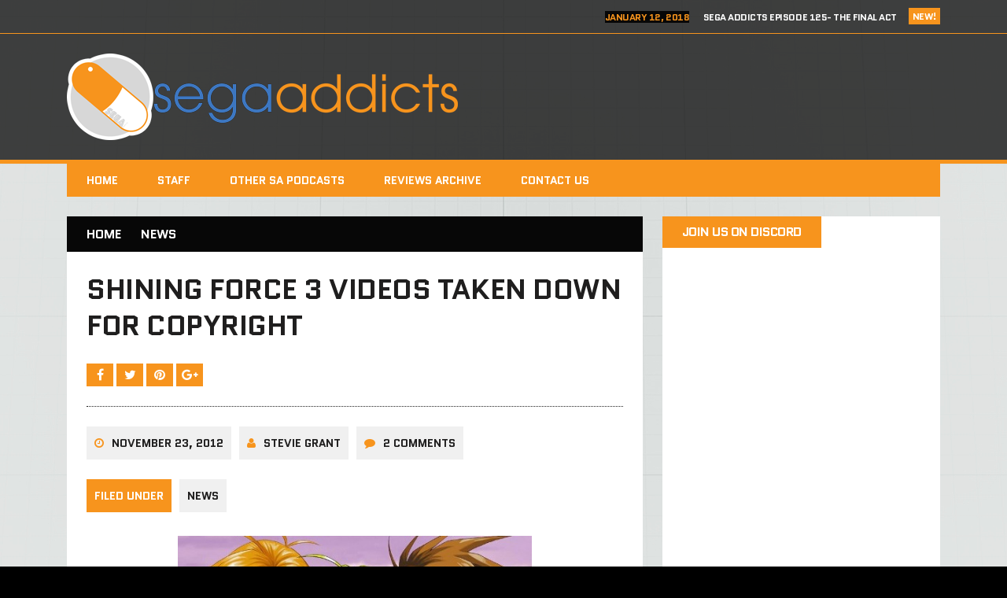

--- FILE ---
content_type: text/html; charset=UTF-8
request_url: https://sega-addicts.com/2012/11/23/shining-force-3-videos-taken-down-for-copyright/
body_size: 51240
content:
<!DOCTYPE html>
<html class="no-js" lang="en-US">
<head>
<meta charset="UTF-8">
<meta name="viewport" content="width=device-width, initial-scale=1.0">
<link rel="profile" href="http://gmpg.org/xfn/11" />
<link rel="pingback" href="https://sega-addicts.com/xmlrpc.php" />
<title>Shining Force 3 videos taken down for copyright &#8211; Sega Addicts</title>
<meta name='robots' content='max-image-preview:large' />
	<style>img:is([sizes="auto" i], [sizes^="auto," i]) { contain-intrinsic-size: 3000px 1500px }</style>
	<link rel="dns-prefetch" href="//connect.facebook.net">
<link rel='dns-prefetch' href='//connect.facebook.net' />
<link rel='dns-prefetch' href='//fonts.googleapis.com' />
<link rel="alternate" type="application/rss+xml" title="Sega Addicts &raquo; Feed" href="https://sega-addicts.com/feed/" />
<link rel="alternate" type="application/rss+xml" title="Sega Addicts &raquo; Comments Feed" href="https://sega-addicts.com/comments/feed/" />
<link rel="alternate" type="application/rss+xml" title="Sega Addicts &raquo; Shining Force 3 videos taken down for copyright Comments Feed" href="https://sega-addicts.com/2012/11/23/shining-force-3-videos-taken-down-for-copyright/feed/" />
<script type="text/javascript">
/* <![CDATA[ */
window._wpemojiSettings = {"baseUrl":"https:\/\/s.w.org\/images\/core\/emoji\/15.0.3\/72x72\/","ext":".png","svgUrl":"https:\/\/s.w.org\/images\/core\/emoji\/15.0.3\/svg\/","svgExt":".svg","source":{"concatemoji":"https:\/\/sega-addicts.com\/wp-includes\/js\/wp-emoji-release.min.js?ver=6.7.4"}};
/*! This file is auto-generated */
!function(i,n){var o,s,e;function c(e){try{var t={supportTests:e,timestamp:(new Date).valueOf()};sessionStorage.setItem(o,JSON.stringify(t))}catch(e){}}function p(e,t,n){e.clearRect(0,0,e.canvas.width,e.canvas.height),e.fillText(t,0,0);var t=new Uint32Array(e.getImageData(0,0,e.canvas.width,e.canvas.height).data),r=(e.clearRect(0,0,e.canvas.width,e.canvas.height),e.fillText(n,0,0),new Uint32Array(e.getImageData(0,0,e.canvas.width,e.canvas.height).data));return t.every(function(e,t){return e===r[t]})}function u(e,t,n){switch(t){case"flag":return n(e,"\ud83c\udff3\ufe0f\u200d\u26a7\ufe0f","\ud83c\udff3\ufe0f\u200b\u26a7\ufe0f")?!1:!n(e,"\ud83c\uddfa\ud83c\uddf3","\ud83c\uddfa\u200b\ud83c\uddf3")&&!n(e,"\ud83c\udff4\udb40\udc67\udb40\udc62\udb40\udc65\udb40\udc6e\udb40\udc67\udb40\udc7f","\ud83c\udff4\u200b\udb40\udc67\u200b\udb40\udc62\u200b\udb40\udc65\u200b\udb40\udc6e\u200b\udb40\udc67\u200b\udb40\udc7f");case"emoji":return!n(e,"\ud83d\udc26\u200d\u2b1b","\ud83d\udc26\u200b\u2b1b")}return!1}function f(e,t,n){var r="undefined"!=typeof WorkerGlobalScope&&self instanceof WorkerGlobalScope?new OffscreenCanvas(300,150):i.createElement("canvas"),a=r.getContext("2d",{willReadFrequently:!0}),o=(a.textBaseline="top",a.font="600 32px Arial",{});return e.forEach(function(e){o[e]=t(a,e,n)}),o}function t(e){var t=i.createElement("script");t.src=e,t.defer=!0,i.head.appendChild(t)}"undefined"!=typeof Promise&&(o="wpEmojiSettingsSupports",s=["flag","emoji"],n.supports={everything:!0,everythingExceptFlag:!0},e=new Promise(function(e){i.addEventListener("DOMContentLoaded",e,{once:!0})}),new Promise(function(t){var n=function(){try{var e=JSON.parse(sessionStorage.getItem(o));if("object"==typeof e&&"number"==typeof e.timestamp&&(new Date).valueOf()<e.timestamp+604800&&"object"==typeof e.supportTests)return e.supportTests}catch(e){}return null}();if(!n){if("undefined"!=typeof Worker&&"undefined"!=typeof OffscreenCanvas&&"undefined"!=typeof URL&&URL.createObjectURL&&"undefined"!=typeof Blob)try{var e="postMessage("+f.toString()+"("+[JSON.stringify(s),u.toString(),p.toString()].join(",")+"));",r=new Blob([e],{type:"text/javascript"}),a=new Worker(URL.createObjectURL(r),{name:"wpTestEmojiSupports"});return void(a.onmessage=function(e){c(n=e.data),a.terminate(),t(n)})}catch(e){}c(n=f(s,u,p))}t(n)}).then(function(e){for(var t in e)n.supports[t]=e[t],n.supports.everything=n.supports.everything&&n.supports[t],"flag"!==t&&(n.supports.everythingExceptFlag=n.supports.everythingExceptFlag&&n.supports[t]);n.supports.everythingExceptFlag=n.supports.everythingExceptFlag&&!n.supports.flag,n.DOMReady=!1,n.readyCallback=function(){n.DOMReady=!0}}).then(function(){return e}).then(function(){var e;n.supports.everything||(n.readyCallback(),(e=n.source||{}).concatemoji?t(e.concatemoji):e.wpemoji&&e.twemoji&&(t(e.twemoji),t(e.wpemoji)))}))}((window,document),window._wpemojiSettings);
/* ]]> */
</script>
<style id='wp-emoji-styles-inline-css' type='text/css'>

	img.wp-smiley, img.emoji {
		display: inline !important;
		border: none !important;
		box-shadow: none !important;
		height: 1em !important;
		width: 1em !important;
		margin: 0 0.07em !important;
		vertical-align: -0.1em !important;
		background: none !important;
		padding: 0 !important;
	}
</style>
<link rel='stylesheet' id='wp-block-library-css' href='https://sega-addicts.com/wp-includes/css/dist/block-library/style.min.css?ver=6.7.4' type='text/css' media='all' />
<style id='classic-theme-styles-inline-css' type='text/css'>
/*! This file is auto-generated */
.wp-block-button__link{color:#fff;background-color:#32373c;border-radius:9999px;box-shadow:none;text-decoration:none;padding:calc(.667em + 2px) calc(1.333em + 2px);font-size:1.125em}.wp-block-file__button{background:#32373c;color:#fff;text-decoration:none}
</style>
<style id='global-styles-inline-css' type='text/css'>
:root{--wp--preset--aspect-ratio--square: 1;--wp--preset--aspect-ratio--4-3: 4/3;--wp--preset--aspect-ratio--3-4: 3/4;--wp--preset--aspect-ratio--3-2: 3/2;--wp--preset--aspect-ratio--2-3: 2/3;--wp--preset--aspect-ratio--16-9: 16/9;--wp--preset--aspect-ratio--9-16: 9/16;--wp--preset--color--black: #000000;--wp--preset--color--cyan-bluish-gray: #abb8c3;--wp--preset--color--white: #ffffff;--wp--preset--color--pale-pink: #f78da7;--wp--preset--color--vivid-red: #cf2e2e;--wp--preset--color--luminous-vivid-orange: #ff6900;--wp--preset--color--luminous-vivid-amber: #fcb900;--wp--preset--color--light-green-cyan: #7bdcb5;--wp--preset--color--vivid-green-cyan: #00d084;--wp--preset--color--pale-cyan-blue: #8ed1fc;--wp--preset--color--vivid-cyan-blue: #0693e3;--wp--preset--color--vivid-purple: #9b51e0;--wp--preset--gradient--vivid-cyan-blue-to-vivid-purple: linear-gradient(135deg,rgba(6,147,227,1) 0%,rgb(155,81,224) 100%);--wp--preset--gradient--light-green-cyan-to-vivid-green-cyan: linear-gradient(135deg,rgb(122,220,180) 0%,rgb(0,208,130) 100%);--wp--preset--gradient--luminous-vivid-amber-to-luminous-vivid-orange: linear-gradient(135deg,rgba(252,185,0,1) 0%,rgba(255,105,0,1) 100%);--wp--preset--gradient--luminous-vivid-orange-to-vivid-red: linear-gradient(135deg,rgba(255,105,0,1) 0%,rgb(207,46,46) 100%);--wp--preset--gradient--very-light-gray-to-cyan-bluish-gray: linear-gradient(135deg,rgb(238,238,238) 0%,rgb(169,184,195) 100%);--wp--preset--gradient--cool-to-warm-spectrum: linear-gradient(135deg,rgb(74,234,220) 0%,rgb(151,120,209) 20%,rgb(207,42,186) 40%,rgb(238,44,130) 60%,rgb(251,105,98) 80%,rgb(254,248,76) 100%);--wp--preset--gradient--blush-light-purple: linear-gradient(135deg,rgb(255,206,236) 0%,rgb(152,150,240) 100%);--wp--preset--gradient--blush-bordeaux: linear-gradient(135deg,rgb(254,205,165) 0%,rgb(254,45,45) 50%,rgb(107,0,62) 100%);--wp--preset--gradient--luminous-dusk: linear-gradient(135deg,rgb(255,203,112) 0%,rgb(199,81,192) 50%,rgb(65,88,208) 100%);--wp--preset--gradient--pale-ocean: linear-gradient(135deg,rgb(255,245,203) 0%,rgb(182,227,212) 50%,rgb(51,167,181) 100%);--wp--preset--gradient--electric-grass: linear-gradient(135deg,rgb(202,248,128) 0%,rgb(113,206,126) 100%);--wp--preset--gradient--midnight: linear-gradient(135deg,rgb(2,3,129) 0%,rgb(40,116,252) 100%);--wp--preset--font-size--small: 13px;--wp--preset--font-size--medium: 20px;--wp--preset--font-size--large: 36px;--wp--preset--font-size--x-large: 42px;--wp--preset--spacing--20: 0.44rem;--wp--preset--spacing--30: 0.67rem;--wp--preset--spacing--40: 1rem;--wp--preset--spacing--50: 1.5rem;--wp--preset--spacing--60: 2.25rem;--wp--preset--spacing--70: 3.38rem;--wp--preset--spacing--80: 5.06rem;--wp--preset--shadow--natural: 6px 6px 9px rgba(0, 0, 0, 0.2);--wp--preset--shadow--deep: 12px 12px 50px rgba(0, 0, 0, 0.4);--wp--preset--shadow--sharp: 6px 6px 0px rgba(0, 0, 0, 0.2);--wp--preset--shadow--outlined: 6px 6px 0px -3px rgba(255, 255, 255, 1), 6px 6px rgba(0, 0, 0, 1);--wp--preset--shadow--crisp: 6px 6px 0px rgba(0, 0, 0, 1);}:where(.is-layout-flex){gap: 0.5em;}:where(.is-layout-grid){gap: 0.5em;}body .is-layout-flex{display: flex;}.is-layout-flex{flex-wrap: wrap;align-items: center;}.is-layout-flex > :is(*, div){margin: 0;}body .is-layout-grid{display: grid;}.is-layout-grid > :is(*, div){margin: 0;}:where(.wp-block-columns.is-layout-flex){gap: 2em;}:where(.wp-block-columns.is-layout-grid){gap: 2em;}:where(.wp-block-post-template.is-layout-flex){gap: 1.25em;}:where(.wp-block-post-template.is-layout-grid){gap: 1.25em;}.has-black-color{color: var(--wp--preset--color--black) !important;}.has-cyan-bluish-gray-color{color: var(--wp--preset--color--cyan-bluish-gray) !important;}.has-white-color{color: var(--wp--preset--color--white) !important;}.has-pale-pink-color{color: var(--wp--preset--color--pale-pink) !important;}.has-vivid-red-color{color: var(--wp--preset--color--vivid-red) !important;}.has-luminous-vivid-orange-color{color: var(--wp--preset--color--luminous-vivid-orange) !important;}.has-luminous-vivid-amber-color{color: var(--wp--preset--color--luminous-vivid-amber) !important;}.has-light-green-cyan-color{color: var(--wp--preset--color--light-green-cyan) !important;}.has-vivid-green-cyan-color{color: var(--wp--preset--color--vivid-green-cyan) !important;}.has-pale-cyan-blue-color{color: var(--wp--preset--color--pale-cyan-blue) !important;}.has-vivid-cyan-blue-color{color: var(--wp--preset--color--vivid-cyan-blue) !important;}.has-vivid-purple-color{color: var(--wp--preset--color--vivid-purple) !important;}.has-black-background-color{background-color: var(--wp--preset--color--black) !important;}.has-cyan-bluish-gray-background-color{background-color: var(--wp--preset--color--cyan-bluish-gray) !important;}.has-white-background-color{background-color: var(--wp--preset--color--white) !important;}.has-pale-pink-background-color{background-color: var(--wp--preset--color--pale-pink) !important;}.has-vivid-red-background-color{background-color: var(--wp--preset--color--vivid-red) !important;}.has-luminous-vivid-orange-background-color{background-color: var(--wp--preset--color--luminous-vivid-orange) !important;}.has-luminous-vivid-amber-background-color{background-color: var(--wp--preset--color--luminous-vivid-amber) !important;}.has-light-green-cyan-background-color{background-color: var(--wp--preset--color--light-green-cyan) !important;}.has-vivid-green-cyan-background-color{background-color: var(--wp--preset--color--vivid-green-cyan) !important;}.has-pale-cyan-blue-background-color{background-color: var(--wp--preset--color--pale-cyan-blue) !important;}.has-vivid-cyan-blue-background-color{background-color: var(--wp--preset--color--vivid-cyan-blue) !important;}.has-vivid-purple-background-color{background-color: var(--wp--preset--color--vivid-purple) !important;}.has-black-border-color{border-color: var(--wp--preset--color--black) !important;}.has-cyan-bluish-gray-border-color{border-color: var(--wp--preset--color--cyan-bluish-gray) !important;}.has-white-border-color{border-color: var(--wp--preset--color--white) !important;}.has-pale-pink-border-color{border-color: var(--wp--preset--color--pale-pink) !important;}.has-vivid-red-border-color{border-color: var(--wp--preset--color--vivid-red) !important;}.has-luminous-vivid-orange-border-color{border-color: var(--wp--preset--color--luminous-vivid-orange) !important;}.has-luminous-vivid-amber-border-color{border-color: var(--wp--preset--color--luminous-vivid-amber) !important;}.has-light-green-cyan-border-color{border-color: var(--wp--preset--color--light-green-cyan) !important;}.has-vivid-green-cyan-border-color{border-color: var(--wp--preset--color--vivid-green-cyan) !important;}.has-pale-cyan-blue-border-color{border-color: var(--wp--preset--color--pale-cyan-blue) !important;}.has-vivid-cyan-blue-border-color{border-color: var(--wp--preset--color--vivid-cyan-blue) !important;}.has-vivid-purple-border-color{border-color: var(--wp--preset--color--vivid-purple) !important;}.has-vivid-cyan-blue-to-vivid-purple-gradient-background{background: var(--wp--preset--gradient--vivid-cyan-blue-to-vivid-purple) !important;}.has-light-green-cyan-to-vivid-green-cyan-gradient-background{background: var(--wp--preset--gradient--light-green-cyan-to-vivid-green-cyan) !important;}.has-luminous-vivid-amber-to-luminous-vivid-orange-gradient-background{background: var(--wp--preset--gradient--luminous-vivid-amber-to-luminous-vivid-orange) !important;}.has-luminous-vivid-orange-to-vivid-red-gradient-background{background: var(--wp--preset--gradient--luminous-vivid-orange-to-vivid-red) !important;}.has-very-light-gray-to-cyan-bluish-gray-gradient-background{background: var(--wp--preset--gradient--very-light-gray-to-cyan-bluish-gray) !important;}.has-cool-to-warm-spectrum-gradient-background{background: var(--wp--preset--gradient--cool-to-warm-spectrum) !important;}.has-blush-light-purple-gradient-background{background: var(--wp--preset--gradient--blush-light-purple) !important;}.has-blush-bordeaux-gradient-background{background: var(--wp--preset--gradient--blush-bordeaux) !important;}.has-luminous-dusk-gradient-background{background: var(--wp--preset--gradient--luminous-dusk) !important;}.has-pale-ocean-gradient-background{background: var(--wp--preset--gradient--pale-ocean) !important;}.has-electric-grass-gradient-background{background: var(--wp--preset--gradient--electric-grass) !important;}.has-midnight-gradient-background{background: var(--wp--preset--gradient--midnight) !important;}.has-small-font-size{font-size: var(--wp--preset--font-size--small) !important;}.has-medium-font-size{font-size: var(--wp--preset--font-size--medium) !important;}.has-large-font-size{font-size: var(--wp--preset--font-size--large) !important;}.has-x-large-font-size{font-size: var(--wp--preset--font-size--x-large) !important;}
:where(.wp-block-post-template.is-layout-flex){gap: 1.25em;}:where(.wp-block-post-template.is-layout-grid){gap: 1.25em;}
:where(.wp-block-columns.is-layout-flex){gap: 2em;}:where(.wp-block-columns.is-layout-grid){gap: 2em;}
:root :where(.wp-block-pullquote){font-size: 1.5em;line-height: 1.6;}
</style>
<link rel='stylesheet' id='mh-style-css' href='https://sega-addicts.com/wp-content/themes/mh_squared/style.css?ver=1.1.0' type='text/css' media='all' />
<link rel='stylesheet' id='mh-font-awesome-css' href='https://sega-addicts.com/wp-content/themes/mh_squared/includes/font-awesome.min.css' type='text/css' media='all' />
<link rel='stylesheet' id='mh-google-fonts-css' href='https://fonts.googleapis.com/css?family=PT+Sans:300,400,400italic,600,700%7cQuantico:300,400,400italic,600,700' type='text/css' media='all' />
<script type="text/javascript" src="https://sega-addicts.com/wp-includes/js/jquery/jquery.min.js?ver=3.7.1" id="jquery-core-js"></script>
<script type="text/javascript" src="https://sega-addicts.com/wp-includes/js/jquery/jquery-migrate.min.js?ver=3.4.1" id="jquery-migrate-js"></script>
<script type="text/javascript" src="https://sega-addicts.com/wp-content/themes/mh_squared/js/scripts.js?ver=6.7.4" id="mh-scripts-js"></script>
<link rel="https://api.w.org/" href="https://sega-addicts.com/wp-json/" /><link rel="alternate" title="JSON" type="application/json" href="https://sega-addicts.com/wp-json/wp/v2/posts/34931" /><link rel="EditURI" type="application/rsd+xml" title="RSD" href="https://sega-addicts.com/xmlrpc.php?rsd" />
<meta name="generator" content="WordPress 6.7.4" />
<link rel="canonical" href="https://sega-addicts.com/2012/11/23/shining-force-3-videos-taken-down-for-copyright/" />
<link rel='shortlink' href='https://sega-addicts.com/?p=34931' />
<link rel="alternate" title="oEmbed (JSON)" type="application/json+oembed" href="https://sega-addicts.com/wp-json/oembed/1.0/embed?url=https%3A%2F%2Fsega-addicts.com%2F2012%2F11%2F23%2Fshining-force-3-videos-taken-down-for-copyright%2F" />
<link rel="alternate" title="oEmbed (XML)" type="text/xml+oembed" href="https://sega-addicts.com/wp-json/oembed/1.0/embed?url=https%3A%2F%2Fsega-addicts.com%2F2012%2F11%2F23%2Fshining-force-3-videos-taken-down-for-copyright%2F&#038;format=xml" />
		<style type="text/css">				.logo, .header-ad-widget, .ticker-item-date, .header-nav li:hover a, .header-nav ul ul, .main-nav li:hover a, .main-nav ul ul, .breadcrumb, .entry-meta-author:hover, .entry-meta-date:hover, .entry-category a:hover, .entry-tags a:hover, .author-box-button:hover, .post-nav-wrap li:hover, .content-list-more:hover, .mh-share-button:hover, .wp-caption, .wp-caption-text, .comment-footer-meta a:hover, #respond, .footer-widget, #calendar_wrap table th, .mh_squared_youtube_video, .home-main-widget.mh_squared_slider, .content-slide-title span, .widget_tag_cloud, table th { background: #070707; }
				blockquote { border-color: #070707; }
				.mh-preheader, .mh-header, .mh-footer { background: rgba(7, 7, 7, 0.75); }
				.footer-widget.widget_nav_menu li a, .footer-widget.widget_meta li a, .footer-widget.widget_recent_entries li, .footer-widget .mh-recent-comments li, .footer-widget .custom-posts-date, .footer-widget .cp-large-date, .footer-widget .user-widget li { background: rgba(0, 0, 0, 0.5); }
				@media only screen and (max-width: 680px) {
					.content-slide-title { background: #070707; }
				} 				.ticker-title, .main-nav, .slicknav, .slicknav_btn:hover, .entry-category-title, .entry-tags span, .mh-share-button, .author-box-title, .author-box-button, .related-content-title, .post-nav-wrap, .comment-section-title, .comment-footer-meta a, .pinglist .fa-link, .content-list-category, .content-list-more, .widget-title, .content-slide-category, .widget_recent_entries .post-date, input[type="submit"], .pagination .page-numbers:hover, .pagination .pagelink:hover, .pagination .current, .pagination .current:hover, .entry-content .pagelink, .entry-content .pagelink:hover, .uw-text span, .recentcomments .comment-author-link, .rc-author, #calendar_wrap table td:hover { background: #f7941d; }
				.ticker-item-date, .entry-meta .fa, .entry-content a, .social-nav .fa-stack:hover, #calendar_wrap a, .footer-info a { color: #f7941d; }
				.mh-preheader, .mh-header, .header-nav ul ul ul, .main-nav ul ul ul, .slicknav_nav .sub-menu, .commentlist .bypostauthor .avatar, .mh-prefooter, .mh-footer { border-color: #f7941d; }        </style><!--[if lt IE 9]>
<script src="https://sega-addicts.com/wp-content/themes/mh_squared/js/css3-mediaqueries.js"></script>
<![endif]-->
<style type="text/css" id="custom-background-css">
body.custom-background { background-image: url("https://sega-addicts.com/wp-content/uploads/2017/09/Untitled-3.jpg"); background-position: center center; background-size: auto; background-repeat: no-repeat; background-attachment: fixed; }
</style>
	<meta property="og:site_name" content="Sega Addicts">
<meta property="og:type" content="article">
<meta property="og:locale" content="en_US">
<meta property="fb:app_id" content="210331305785483">
<meta property="og:url" content="https://sega-addicts.com/2012/11/23/shining-force-3-videos-taken-down-for-copyright/">
<meta property="og:title" content="Shining Force 3 videos taken down for copyright">
<meta property="og:description" content="Footage of translation patches and general gameplay of Shining Force 3 have been taken off Youtube for supposed breeches of copyright laws. Recently fans of the series started a Reddit thread in which they explained that videos of translated discs from game that never made it to the West were taken off their channels, and&hellip;">
<meta property="article:published_time" content="2012-11-24T01:07:58+00:00">
<meta property="article:modified_time" content="2012-11-24T01:07:58+00:00">
<meta property="article:author" content="https://sega-addicts.com/author/stevie-grant/">
<meta property="article:section" content="News">
<meta property="article:tag" content="Copyright">
<meta property="article:tag" content="sega">
<meta property="article:tag" content="Shining Force">
<meta property="article:tag" content="Shining Force 3">
<meta property="article:tag" content="Youtube">
<link rel="icon" href="https://sega-addicts.com/wp-content/uploads/2016/08/cropped-saorange-2-32x32.png" sizes="32x32" />
<link rel="icon" href="https://sega-addicts.com/wp-content/uploads/2016/08/cropped-saorange-2-192x192.png" sizes="192x192" />
<link rel="apple-touch-icon" href="https://sega-addicts.com/wp-content/uploads/2016/08/cropped-saorange-2-180x180.png" />
<meta name="msapplication-TileImage" content="https://sega-addicts.com/wp-content/uploads/2016/08/cropped-saorange-2-270x270.png" />
		<style type="text/css" id="wp-custom-css">
			#disqus_thread {
      background:#FFF;
      padding: 40px;
}		</style>
		</head>
<body class="post-template-default single single-post postid-34931 single-format-standard custom-background mh-right-sb">
	<div class="mh-preheader">
    	<div class="mh-container mh-row clearfix">
    											<div class="mh-col-1-2 header-ticker">
			<section class="news-ticker">
									<h6 class="ticker-title">
						New!					</h6>
								<ul id="ticker" class="ticker-content"><li class="ticker-item">
    <h5 class="ticker-item-title">
    	<span class="ticker-item-date">
    		January 12, 2018    	</span>
        <a class="ticker-item-link" href="https://sega-addicts.com/2018/01/12/sega-addicts-episode-125-the-final-act/" title="Sega Addicts Episode 125- The Final Act">
        	Sega Addicts Episode 125- The Final Act        </a>
    </h5>
</li><li class="ticker-item">
    <h5 class="ticker-item-title">
    	<span class="ticker-item-date">
    		January 12, 2018    	</span>
        <a class="ticker-item-link" href="https://sega-addicts.com/2018/01/12/goodbye-and-good-night/" title="Goodbye, and Good Night">
        	Goodbye, and Good Night        </a>
    </h5>
</li><li class="ticker-item">
    <h5 class="ticker-item-title">
    	<span class="ticker-item-date">
    		December 22, 2017    	</span>
        <a class="ticker-item-link" href="https://sega-addicts.com/2017/12/22/sega-addicts-episode-124-hitch-2-this-time-its-personal/" title="Sega Addicts Episode 124- Hitch 2 This Time It&#8217;s Personal">
        	Sega Addicts Episode 124- Hitch 2 This Time It&#8217;s Personal        </a>
    </h5>
</li><li class="ticker-item">
    <h5 class="ticker-item-title">
    	<span class="ticker-item-date">
    		December 8, 2017    	</span>
        <a class="ticker-item-link" href="https://sega-addicts.com/2017/12/08/review-tokyo-xanadu-ex/" title="Review – Tokyo Xanadu eX+ (PS4/Steam)">
        	Review – Tokyo Xanadu eX+ (PS4/Steam)        </a>
    </h5>
</li><li class="ticker-item">
    <h5 class="ticker-item-title">
    	<span class="ticker-item-date">
    		December 8, 2017    	</span>
        <a class="ticker-item-link" href="https://sega-addicts.com/2017/12/08/sega-addicts-episode-123-uncle-chuckles/" title="Sega Addicts Episode 123- Uncle Chuckles">
        	Sega Addicts Episode 123- Uncle Chuckles        </a>
    </h5>
</li>				</ul>
			</section>
		</div>					</div>
	</div>
<header class="mh-header">
	<div class="mh-container mh-row clearfix">
				<div class="mh-col-1-2 header-logo-full">
			<a href="https://sega-addicts.com/" title="Sega Addicts" rel="home">
<div class="logo-wrap" role="banner">
<img src="https://sega-addicts.com/wp-content/uploads/2016/08/cropped-sa161xs.png" height="110" width="497" alt="Sega Addicts" />
</div>
</a>
		</div>
			</div>
</header>
<div class="mh-container">
<nav class="main-nav clearfix">
	<div class="menu-menu-1-container"><ul id="menu-menu-1" class="menu"><li id="menu-item-43341" class="menu-item menu-item-type-custom menu-item-object-custom menu-item-home menu-item-43341"><a href="http://sega-addicts.com/">Home</a></li>
<li id="menu-item-43347" class="menu-item menu-item-type-post_type menu-item-object-page menu-item-43347"><a href="https://sega-addicts.com/staff/">Staff</a></li>
<li id="menu-item-44287" class="menu-item menu-item-type-post_type menu-item-object-page menu-item-44287"><a href="https://sega-addicts.com/podcast-episodes/">Other SA Podcasts</a></li>
<li id="menu-item-43346" class="menu-item menu-item-type-post_type menu-item-object-page menu-item-43346"><a href="https://sega-addicts.com/reviews/">Reviews Archive</a></li>
<li id="menu-item-46153" class="menu-item menu-item-type-custom menu-item-object-custom menu-item-46153"><a href="http://RolandH@sega-addicts.com">Contact Us</a></li>
</ul></div></nav>
<div class="slicknav clearfix"></div>
<div class="mh-wrapper"><div class="mh-row clearfix">
	<div id="main-content" class="mh-content"><nav class="breadcrumb"><span itemscope itemtype="http://data-vocabulary.org/Breadcrumb"><a href="https://sega-addicts.com" itemprop="url" class="bc-home"><span itemprop="title">Home</span></a></span><span itemscope itemtype="http://data-vocabulary.org/Breadcrumb"><a href="https://sega-addicts.com/category/news/" itemprop="url"><span itemprop="title">News</span></a></span></nav>
<article class="post-wrapper post-34931 post type-post status-publish format-standard hentry category-news tag-copyright tag-sega tag-shining-force tag-shining-force-3 tag-youtube">
	<header class="entry-header">
		<h1 class="entry-title">
			Shining Force 3 videos taken down for copyright		</h1>			<div class="mh-share-buttons">
                <a class="mh-facebook" href="#" onclick="window.open('http://www.facebook.com/sharer.php?u=https://sega-addicts.com/2012/11/23/shining-force-3-videos-taken-down-for-copyright/&t=Shining Force 3 videos taken down for copyright', 'facebookShare', 'width=626,height=436'); return false;" title="Share on Facebook">
                	<span class="mh-share-button"><i class="fa fa-facebook fa-2x"></i></span>
                </a>
                <a class="mh-twitter" href="#" onclick="window.open('http://twitter.com/share?text=Shining Force 3 videos taken down for copyright -&url=https://sega-addicts.com/2012/11/23/shining-force-3-videos-taken-down-for-copyright/', 'twitterShare', 'width=626,height=436'); return false;" title="Tweet This Post">
                	<span class="mh-share-button"><i class="fa fa-twitter fa-2x"></i></span>
                </a>
                <a class="mh-pinterest" href="#" onclick="window.open('http://pinterest.com/pin/create/button/?url=https://sega-addicts.com/2012/11/23/shining-force-3-videos-taken-down-for-copyright/&media=&description=Shining Force 3 videos taken down for copyright', 'pinterestShare', 'width=750,height=350'); return false;" title="Pin This Post">
                	<span class="mh-share-button"><i class="fa fa-pinterest fa-2x"></i></span>
                </a>
                <a class="mh-googleplus" href="#" onclick="window.open('https://plusone.google.com/_/+1/confirm?hl=en-US&url=https://sega-addicts.com/2012/11/23/shining-force-3-videos-taken-down-for-copyright/', 'googleShare', 'width=626,height=436'); return false;" title="Share on Google+" target="_blank">
                	<span class="mh-share-button"><i class="fa fa-google-plus fa-2x"></i></span>
                </a>
			</div><p class="entry-meta">
<span class="entry-meta-date updated"><i class="fa fa-clock-o"></i><a href="https://sega-addicts.com/2012/11/">November 23, 2012</a></span><span class="entry-meta-author vcard"><i class="fa fa-user"></i><a class="fn" href="https://sega-addicts.com/author/stevie-grant/">Stevie Grant</a></span><span class="entry-meta-comments"><i class="fa fa-comment"></i>2 Comments</span></p>
<p class="entry-category">
<span class="entry-category-title">Filed Under</span><a href="https://sega-addicts.com/category/news/" rel="category tag">News</a></p>
	</header>
		<div class="entry-content">
		<p style="text-align: center;"><a href="http://sega-addicts.com/?attachment_id=34932" rel="attachment wp-att-34932"><img fetchpriority="high" decoding="async" class="aligncenter  wp-image-34932" title="Shining Force3title" src="http://sega-addicts.com/wp-content/uploads/2012/11/Shining-Force-III-d.jpg" alt="" width="450" height="285" /></a></p>
<p>Footage of translation patches and general gameplay of <em>Shining Force 3</em> have been taken off Youtube for supposed breeches of copyright laws. Recently fans of the series started a <a href="http://www.reddit.com/r/Games/comments/13glp8/sega_starts_quietly_removing_youtube_users_videos">Reddit thread</a> in which they explained that videos of translated discs from game that never made it to the West were taken off their channels, and in some cases the channels were removed entirely. This issue has effected over 10 Youtube accounts including the popular content creator &#8216;<a href="http://www.youtube.com/user/totalhalibut">TotalBiscuit</a>&#8216; who makes a living off videogame based content and has never before had problems before with his past gameplay based videos.</p>
<p>However the twist here is that when contacted by now banned (for copyright) Youtube user &#8216;MarauderEx&#8217; Sega gave the following message:</p>
<blockquote><p>We never give explicit permission to use our intellectual property. However, in cases like this we tend not to take action unless we or our products are slandered in the derivative works. Best Regards, SEGA Customer Support.</p></blockquote>
<p>From what it seems the work itself wasn&#8217;t slanderous which means this might not even be Sega&#8217;s doing in the first place. However TotalBiscuit has confirmed via Twitter that the person who made the copyright claim not only has a Sega email address, but also credits in some of Sega&#8217;s games.</p>
<p>It&#8217;s a curious case indeed which affects the translation project and peoples work behind it. The reddit thread is currently trying to get the attention of as many websites as it can to raise awareness of this bizarre mystery. Because of all games, why would Sega be defensive of <em>Shining Force 3</em>? The newer games in the series have never made it to Western shores so a re-release would certainly be off the cards. And even in that respect Sega are never known for taking down footage of the original products. Whatever it is, it&#8217;s a strange story which I hope gets resolved soon. Those translators have put a lot of work into their project and it&#8217;d be a shame if they couldn&#8217;t show it off.</p>
<p style="text-align: right;">[Source: <a href="http://www.eurogamer.net/articles/2012-11-20-youtube-shining-force-3-content-suddenly-targeted-for-copyright-infringement">Eurogamer</a> via <a href="http://www.reddit.com/r/Games/comments/13glp8/sega_starts_quietly_removing_youtube_users_videos/">Reddit</a>]</p>
	</div>
		</article><nav class="post-nav-wrap" role="navigation">
<ul class="post-nav clearfix">
<li class="post-nav-prev">
<a href="https://sega-addicts.com/2012/11/23/hatsune-miku-to-cheer-up-grumpy-old-yakuza-5/" rel="prev"><i class="fa fa-chevron-left"></i>Previous post</a></li>
<li class="post-nav-next">
<a href="https://sega-addicts.com/2012/11/24/sumo-digital-taking-fan-input-on-dlc-characters-for-all-stars-racing-transformed/" rel="next">Next post<i class="fa fa-chevron-right"></i></a></li>
</ul>
</nav>
					<div class="related-content-wrap">
						<h4 class="related-content-title">
							Related Posts						</h4>
						<div class="related-content mh-row clearfix"><article class="mh-col-1-4 related-content-item post-28428 post type-post status-publish format-standard hentry category-news tag-3ds tag-all-star-battle tag-capcom tag-namco-bandai tag-project-x-zone tag-rumor tag-sega tag-trademark">
	<div class="related-thumb">
		<a href="https://sega-addicts.com/2012/04/08/namco-bandai-trademarks-project-x-zone-could-be-collaboration-with-capcom-and-sega/" title="Namco Bandai trademarks Project X Zone, could be collaboration with Capcom and Sega"><img class="mh-image-placeholder" src="https://sega-addicts.com/wp-content/themes/mh_squared/images/placeholder-grid.png" alt="No Image" />		</a>
	</div>
    <h3 class="related-title">
    	<a href="https://sega-addicts.com/2012/04/08/namco-bandai-trademarks-project-x-zone-could-be-collaboration-with-capcom-and-sega/" title="Namco Bandai trademarks Project X Zone, could be collaboration with Capcom and Sega" rel="bookmark">
    		Namco Bandai trademarks Project X Zone, could be collaboration with Capcom and Sega    	</a>
    </h3>
</article><article class="mh-col-1-4 related-content-item post-18397 post type-post status-publish format-standard hentry category-news tag-retro-portable tag-sega">
	<div class="related-thumb">
		<a href="https://sega-addicts.com/2011/08/05/sega-portable-arcade-master-portable-now-available-in-germany/" title="Sega portable &#8216;Arcade Master &#8211; Portable&#8217; now available in Germany!"><img class="mh-image-placeholder" src="https://sega-addicts.com/wp-content/themes/mh_squared/images/placeholder-grid.png" alt="No Image" />		</a>
	</div>
    <h3 class="related-title">
    	<a href="https://sega-addicts.com/2011/08/05/sega-portable-arcade-master-portable-now-available-in-germany/" title="Sega portable &#8216;Arcade Master &#8211; Portable&#8217; now available in Germany!" rel="bookmark">
    		Sega portable &#8216;Arcade Master &#8211; Portable&#8217; now available in Germany!    	</a>
    </h3>
</article><article class="mh-col-1-4 related-content-item post-21574 post type-post status-publish format-standard hentry category-news tag-dreamcast tag-ghostbusters tag-sega tag-sonic tag-sonic-adventure-2 tag-wait-what">
	<div class="related-thumb">
		<a href="https://sega-addicts.com/2011/10/22/ifr-you-mix-sonic-adventure-2s-city-escape-with-ghostbusters-you-get-this/" title="If you mix Sonic Adventure 2&#8217;s City Escape with Ghostbusters, you get this&#8230;"><img class="mh-image-placeholder" src="https://sega-addicts.com/wp-content/themes/mh_squared/images/placeholder-grid.png" alt="No Image" />		</a>
	</div>
    <h3 class="related-title">
    	<a href="https://sega-addicts.com/2011/10/22/ifr-you-mix-sonic-adventure-2s-city-escape-with-ghostbusters-you-get-this/" title="If you mix Sonic Adventure 2&#8217;s City Escape with Ghostbusters, you get this&#8230;" rel="bookmark">
    		If you mix Sonic Adventure 2&#8217;s City Escape with Ghostbusters, you get this&#8230;    	</a>
    </h3>
</article><article class="mh-col-1-4 related-content-item post-22861 post type-post status-publish format-standard hentry category-news tag-indie tag-legal tag-mmo tag-sega tag-spiral-knights tag-three-rings">
	<div class="related-thumb">
		<a href="https://sega-addicts.com/2011/11/17/sega-acquires-three-rings/" title="Sega acquires Three Rings"><img class="mh-image-placeholder" src="https://sega-addicts.com/wp-content/themes/mh_squared/images/placeholder-grid.png" alt="No Image" />		</a>
	</div>
    <h3 class="related-title">
    	<a href="https://sega-addicts.com/2011/11/17/sega-acquires-three-rings/" title="Sega acquires Three Rings" rel="bookmark">
    		Sega acquires Three Rings    	</a>
    </h3>
</article>                        </div>
					</div>		<div class="comments-wrap">
			<h4 class="comment-section-title">
				Readers Comments (2)			</h4>
			<ol class="commentlist">
						<li class="comment even thread-even depth-1" id="li-comment-6872">
			<div id="comment-6872">
				<div class="vcard meta"><img alt='' src='https://secure.gravatar.com/avatar/d41ea91a237202d7a4c11042badb5052?s=60&#038;d=retro&#038;r=r' srcset='https://secure.gravatar.com/avatar/d41ea91a237202d7a4c11042badb5052?s=120&#038;d=retro&#038;r=r 2x' class='avatar avatar-60 photo' height='60' width='60' decoding='async'/><span class="fn"><a href="http://stooball.blogspot.com" class="url" rel="ugc external nofollow">Stooball</a></span>
					<a href="https://sega-addicts.com/2012/11/23/shining-force-3-videos-taken-down-for-copyright/#comment-6872">November 24, 2012 @ 9:10 AM</a>
				</div>
								<div class="comment-text">
					<p>Sega only likes to intervene if lot&#8217;s of work is put into a project, like Street of Rage Remake.</p>
				</div><span class="comment-footer-meta"></span>			</div></li><!-- #comment-## -->
		<li class="comment odd alt thread-odd thread-alt depth-1" id="li-comment-6873">
			<div id="comment-6873">
				<div class="vcard meta"><img alt='' src='https://secure.gravatar.com/avatar/8a47b4da1fcdba5edf3f5e6588d84beb?s=60&#038;d=retro&#038;r=r' srcset='https://secure.gravatar.com/avatar/8a47b4da1fcdba5edf3f5e6588d84beb?s=120&#038;d=retro&#038;r=r 2x' class='avatar avatar-60 photo' height='60' width='60' decoding='async'/><span class="fn">shiggidy</span>
					<a href="https://sega-addicts.com/2012/11/23/shining-force-3-videos-taken-down-for-copyright/#comment-6873">November 24, 2012 @ 11:08 AM</a>
				</div>
								<div class="comment-text">
					<p>Shining Force 3 rerelease?  Maybe it&#8217;s their new marketing strategy, they&#8217;ll be douche bags and get their name out there while spending the same amount they did on Binary Domain.</p>
				</div><span class="comment-footer-meta"></span>			</div></li><!-- #comment-## -->
			</ol>
		</div>		<p class="no-comments">
			Comments are closed.		</p>	</div>
	<aside class="mh-sidebar">
	<div id="enhancedtextwidget-39" class="widget-odd widget-first widget-1 sb-widget widget_text enhanced-text-widget"><h4 class="widget-title">Join us on Discord</h4><div class="textwidget widget-text"><iframe src="https://discordapp.com/widget?id=160173603948593152&theme=dark" width="350" height="500" allowtransparency="true" frameborder="0"></iframe></div></div><div id="enhancedtextwidget-27" class="widget-even widget-2 sb-widget widget_text enhanced-text-widget"><h4 class="widget-title">Subscribe to our Podcast On&#8230;</h4><div class="textwidget widget-text"><a href="https://itunes.apple.com/us/podcast/the-sega-addicts-podcast/id1223759564?mt=2"><img src="http://i.imgur.com/StxQAGT.png"></a><a href="https://play.google.com/music/m/Ir3lbybyb5qxatjcgk7lduyrwou?t=The_Sega_Addicts_Podcast"><img src="http://i.imgur.com/U7x9MkT.png"/></a><a href="http://www.stitcher.com/podcast/thesegaaddicts/the-sega-addicts-podcast"><img src="http://i.imgur.com/xkn0wtl.png"/></a></div></div><div id="enhancedtextwidget-28" class="widget-odd widget-last widget-3 sb-widget widget_text enhanced-text-widget"><h4 class="widget-title">Friends of Sega Addicts</h4><div class="textwidget widget-text"><a href="https://www.radiosega.net/"><img src="http://i.imgur.com/JHTANOi.png"></a><a href="http://www.seganerds.com/"><img src="http://i.imgur.com/1K45CP4.png"/></a><a href="http://www.megavisionsmag.com/"><img src="http://i.imgur.com/0eDh3TA.png"/></a>
<a href="https://www.warpzoneonline.com/"><img src="http://i.imgur.com/G8NHKYD.png"></a>
<a href="https://www.reddit.com/r/dreamcast/"><img src="http://i.imgur.com/hItuVqB.png"></a></div></div></aside></div>
</div><!-- /wrapper -->
</div><!-- /container -->
<footer class="mh-footer">
		<div class="mh-container">
					<div class="footer-widgets mh-row clearfix">
									<div class="mh-col-1-3 footer-1">
						<div id="enhancedtextwidget-21" class="widget-odd widget-last widget-first widget-1 footer-widget widget_text enhanced-text-widget"><h4 class="widget-title">About Us</h4><div class="textwidget widget-text"><p>Since 2010, Sega Addicts has been committed to bringing you news, podcasts, reviews, and streams of all things Sega, Atlus, and all things related to them.</p>
<p>Sega Addicts is a fan site and is not owned or endorsed by SEGA Corporation.<br />
All imagery and audio on this site are copyright their respective artists and owners.</p>
<p>The original Sega Addicts pill logo © Thomas E. Kyzivat, 2010</p>
</div></div>					</div>
													<div class="mh-col-1-3 footer-2">
						<div id="archives-3" class="widget-odd widget-first widget-1 footer-widget widget_archive"><h4 class="widget-title">Archives</h4>		<label class="screen-reader-text" for="archives-dropdown-3">Archives</label>
		<select id="archives-dropdown-3" name="archive-dropdown">
			
			<option value="">Select Month</option>
				<option value='https://sega-addicts.com/2018/01/'> January 2018 </option>
	<option value='https://sega-addicts.com/2017/12/'> December 2017 </option>
	<option value='https://sega-addicts.com/2017/11/'> November 2017 </option>
	<option value='https://sega-addicts.com/2017/10/'> October 2017 </option>
	<option value='https://sega-addicts.com/2017/09/'> September 2017 </option>
	<option value='https://sega-addicts.com/2017/08/'> August 2017 </option>
	<option value='https://sega-addicts.com/2017/07/'> July 2017 </option>
	<option value='https://sega-addicts.com/2017/06/'> June 2017 </option>
	<option value='https://sega-addicts.com/2017/05/'> May 2017 </option>
	<option value='https://sega-addicts.com/2017/04/'> April 2017 </option>
	<option value='https://sega-addicts.com/2017/03/'> March 2017 </option>
	<option value='https://sega-addicts.com/2017/02/'> February 2017 </option>
	<option value='https://sega-addicts.com/2017/01/'> January 2017 </option>
	<option value='https://sega-addicts.com/2016/12/'> December 2016 </option>
	<option value='https://sega-addicts.com/2016/11/'> November 2016 </option>
	<option value='https://sega-addicts.com/2016/10/'> October 2016 </option>
	<option value='https://sega-addicts.com/2016/09/'> September 2016 </option>
	<option value='https://sega-addicts.com/2016/08/'> August 2016 </option>
	<option value='https://sega-addicts.com/2016/07/'> July 2016 </option>
	<option value='https://sega-addicts.com/2016/06/'> June 2016 </option>
	<option value='https://sega-addicts.com/2016/05/'> May 2016 </option>
	<option value='https://sega-addicts.com/2016/04/'> April 2016 </option>
	<option value='https://sega-addicts.com/2016/03/'> March 2016 </option>
	<option value='https://sega-addicts.com/2016/02/'> February 2016 </option>
	<option value='https://sega-addicts.com/2016/01/'> January 2016 </option>
	<option value='https://sega-addicts.com/2015/12/'> December 2015 </option>
	<option value='https://sega-addicts.com/2015/11/'> November 2015 </option>
	<option value='https://sega-addicts.com/2015/10/'> October 2015 </option>
	<option value='https://sega-addicts.com/2015/09/'> September 2015 </option>
	<option value='https://sega-addicts.com/2015/08/'> August 2015 </option>
	<option value='https://sega-addicts.com/2015/07/'> July 2015 </option>
	<option value='https://sega-addicts.com/2015/06/'> June 2015 </option>
	<option value='https://sega-addicts.com/2015/05/'> May 2015 </option>
	<option value='https://sega-addicts.com/2015/04/'> April 2015 </option>
	<option value='https://sega-addicts.com/2015/03/'> March 2015 </option>
	<option value='https://sega-addicts.com/2015/02/'> February 2015 </option>
	<option value='https://sega-addicts.com/2015/01/'> January 2015 </option>
	<option value='https://sega-addicts.com/2014/12/'> December 2014 </option>
	<option value='https://sega-addicts.com/2014/11/'> November 2014 </option>
	<option value='https://sega-addicts.com/2014/10/'> October 2014 </option>
	<option value='https://sega-addicts.com/2014/09/'> September 2014 </option>
	<option value='https://sega-addicts.com/2014/08/'> August 2014 </option>
	<option value='https://sega-addicts.com/2014/07/'> July 2014 </option>
	<option value='https://sega-addicts.com/2014/06/'> June 2014 </option>
	<option value='https://sega-addicts.com/2014/05/'> May 2014 </option>
	<option value='https://sega-addicts.com/2014/04/'> April 2014 </option>
	<option value='https://sega-addicts.com/2014/03/'> March 2014 </option>
	<option value='https://sega-addicts.com/2014/02/'> February 2014 </option>
	<option value='https://sega-addicts.com/2014/01/'> January 2014 </option>
	<option value='https://sega-addicts.com/2013/12/'> December 2013 </option>
	<option value='https://sega-addicts.com/2013/11/'> November 2013 </option>
	<option value='https://sega-addicts.com/2013/10/'> October 2013 </option>
	<option value='https://sega-addicts.com/2013/09/'> September 2013 </option>
	<option value='https://sega-addicts.com/2013/08/'> August 2013 </option>
	<option value='https://sega-addicts.com/2013/07/'> July 2013 </option>
	<option value='https://sega-addicts.com/2013/06/'> June 2013 </option>
	<option value='https://sega-addicts.com/2013/05/'> May 2013 </option>
	<option value='https://sega-addicts.com/2013/04/'> April 2013 </option>
	<option value='https://sega-addicts.com/2013/03/'> March 2013 </option>
	<option value='https://sega-addicts.com/2013/02/'> February 2013 </option>
	<option value='https://sega-addicts.com/2013/01/'> January 2013 </option>
	<option value='https://sega-addicts.com/2012/12/'> December 2012 </option>
	<option value='https://sega-addicts.com/2012/11/'> November 2012 </option>
	<option value='https://sega-addicts.com/2012/10/'> October 2012 </option>
	<option value='https://sega-addicts.com/2012/09/'> September 2012 </option>
	<option value='https://sega-addicts.com/2012/08/'> August 2012 </option>
	<option value='https://sega-addicts.com/2012/07/'> July 2012 </option>
	<option value='https://sega-addicts.com/2012/06/'> June 2012 </option>
	<option value='https://sega-addicts.com/2012/05/'> May 2012 </option>
	<option value='https://sega-addicts.com/2012/04/'> April 2012 </option>
	<option value='https://sega-addicts.com/2012/03/'> March 2012 </option>
	<option value='https://sega-addicts.com/2012/02/'> February 2012 </option>
	<option value='https://sega-addicts.com/2012/01/'> January 2012 </option>
	<option value='https://sega-addicts.com/2011/12/'> December 2011 </option>
	<option value='https://sega-addicts.com/2011/11/'> November 2011 </option>
	<option value='https://sega-addicts.com/2011/10/'> October 2011 </option>
	<option value='https://sega-addicts.com/2011/09/'> September 2011 </option>
	<option value='https://sega-addicts.com/2011/08/'> August 2011 </option>
	<option value='https://sega-addicts.com/2011/07/'> July 2011 </option>
	<option value='https://sega-addicts.com/2011/06/'> June 2011 </option>
	<option value='https://sega-addicts.com/2011/05/'> May 2011 </option>
	<option value='https://sega-addicts.com/2011/04/'> April 2011 </option>
	<option value='https://sega-addicts.com/2011/03/'> March 2011 </option>
	<option value='https://sega-addicts.com/2011/02/'> February 2011 </option>
	<option value='https://sega-addicts.com/2011/01/'> January 2011 </option>
	<option value='https://sega-addicts.com/2010/12/'> December 2010 </option>
	<option value='https://sega-addicts.com/2010/11/'> November 2010 </option>
	<option value='https://sega-addicts.com/2010/10/'> October 2010 </option>
	<option value='https://sega-addicts.com/2010/09/'> September 2010 </option>
	<option value='https://sega-addicts.com/2010/08/'> August 2010 </option>
	<option value='https://sega-addicts.com/2010/07/'> July 2010 </option>
	<option value='https://sega-addicts.com/2010/06/'> June 2010 </option>
	<option value='https://sega-addicts.com/2010/05/'> May 2010 </option>

		</select>

			<script type="text/javascript">
/* <![CDATA[ */

(function() {
	var dropdown = document.getElementById( "archives-dropdown-3" );
	function onSelectChange() {
		if ( dropdown.options[ dropdown.selectedIndex ].value !== '' ) {
			document.location.href = this.options[ this.selectedIndex ].value;
		}
	}
	dropdown.onchange = onSelectChange;
})();

/* ]]> */
</script>
</div><div id="categories-5" class="widget-even widget-last widget-2 footer-widget widget_categories"><h4 class="widget-title">Categories</h4><form action="https://sega-addicts.com" method="get"><label class="screen-reader-text" for="cat">Categories</label><select  name='cat' id='cat' class='postform'>
	<option value='-1'>Select Category</option>
	<option class="level-0" value="3431">After Hours Commentaries</option>
	<option class="level-0" value="1265">Contest</option>
	<option class="level-0" value="43">Features</option>
	<option class="level-0" value="29">Food</option>
	<option class="level-0" value="4">News</option>
	<option class="level-0" value="7">Podcast</option>
	<option class="level-0" value="28">Reviews</option>
	<option class="level-0" value="3428">Sega Addicts After Hours</option>
	<option class="level-0" value="3609">Sega Addicts AM</option>
	<option class="level-0" value="1388">Sega Addicts Kids Table</option>
	<option class="level-0" value="3555">The (New) Sega Addicts</option>
	<option class="level-0" value="3430">The Dream(pod)cast</option>
	<option class="level-0" value="3429">The Original Sega Addicts Podcast</option>
	<option class="level-0" value="1503">Videos</option>
</select>
</form><script type="text/javascript">
/* <![CDATA[ */

(function() {
	var dropdown = document.getElementById( "cat" );
	function onCatChange() {
		if ( dropdown.options[ dropdown.selectedIndex ].value > 0 ) {
			dropdown.parentNode.submit();
		}
	}
	dropdown.onchange = onCatChange;
})();

/* ]]> */
</script>
</div>					</div>
													<div class="mh-col-1-3 footer-3">
						<div id="meta-6" class="widget-odd widget-first widget-1 footer-widget widget_meta"><h4 class="widget-title">Staff</h4>
		<ul>
						<li><a href="https://sega-addicts.com/wp-login.php">Log in</a></li>
			<li><a href="https://sega-addicts.com/feed/">Entries feed</a></li>
			<li><a href="https://sega-addicts.com/comments/feed/">Comments feed</a></li>

			<li><a href="https://wordpress.org/">WordPress.org</a></li>
		</ul>

		</div><div id="custom_html-2" class="widget_text widget-even widget-last widget-2 footer-widget widget_custom_html"><div class="textwidget custom-html-widget"><script async src="//pagead2.googlesyndication.com/pagead/js/adsbygoogle.js"></script>
<script>
  (adsbygoogle = window.adsbygoogle || []).push({
    google_ad_client: "ca-pub-4888442312907376",
    enable_page_level_ads: true
  });
</script></div></div>					</div>
								<div class="footer-seperator clearfix"></div>
			</div>
				<div class="footer-info mh-row clearfix">
			<div class="mh-col-2-3 copyright">
				Copyright &copy; 2026 Sega Addicts			</div>
					</div>
	</div>
</footer>
<script type="text/javascript" src="https://sega-addicts.com/wp-content/plugins/page-links-to/dist/new-tab.js?ver=3.3.7" id="page-links-to-js"></script>
<script type="text/javascript" id="facebook-jssdk-js-extra">
/* <![CDATA[ */
var FB_WP=FB_WP||{};FB_WP.queue={_methods:[],flushed:false,add:function(fn){FB_WP.queue.flushed?fn():FB_WP.queue._methods.push(fn)},flush:function(){for(var fn;fn=FB_WP.queue._methods.shift();){fn()}FB_WP.queue.flushed=true}};window.fbAsyncInit=function(){FB.init({"xfbml":true,"appId":"210331305785483"});if(FB_WP && FB_WP.queue && FB_WP.queue.flush){FB_WP.queue.flush()}}
/* ]]> */
</script>
<script type="text/javascript">(function(d,s,id){var js,fjs=d.getElementsByTagName(s)[0];if(d.getElementById(id)){return}js=d.createElement(s);js.id=id;js.src="https:\/\/connect.facebook.net\/en_US\/all.js";fjs.parentNode.insertBefore(js,fjs)}(document,"script","facebook-jssdk"));</script>
<div id="fb-root"></div></body>
</html>

--- FILE ---
content_type: text/html; charset=utf-8
request_url: https://www.google.com/recaptcha/api2/aframe
body_size: 268
content:
<!DOCTYPE HTML><html><head><meta http-equiv="content-type" content="text/html; charset=UTF-8"></head><body><script nonce="1Y1VgBApBGPh1_HnGZda8g">/** Anti-fraud and anti-abuse applications only. See google.com/recaptcha */ try{var clients={'sodar':'https://pagead2.googlesyndication.com/pagead/sodar?'};window.addEventListener("message",function(a){try{if(a.source===window.parent){var b=JSON.parse(a.data);var c=clients[b['id']];if(c){var d=document.createElement('img');d.src=c+b['params']+'&rc='+(localStorage.getItem("rc::a")?sessionStorage.getItem("rc::b"):"");window.document.body.appendChild(d);sessionStorage.setItem("rc::e",parseInt(sessionStorage.getItem("rc::e")||0)+1);localStorage.setItem("rc::h",'1768732505914');}}}catch(b){}});window.parent.postMessage("_grecaptcha_ready", "*");}catch(b){}</script></body></html>